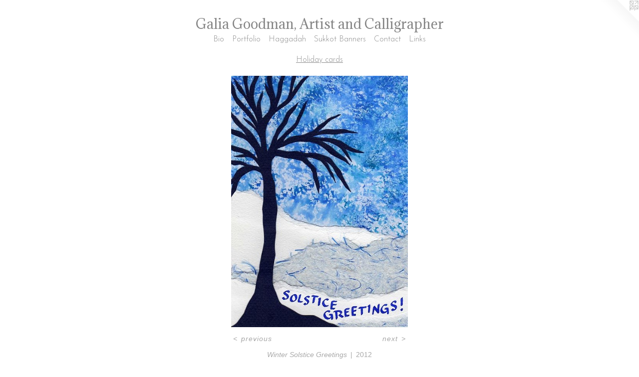

--- FILE ---
content_type: text/html;charset=utf-8
request_url: https://galiagoodman.com/artwork/2758422-Winter-Solstice-Greetings.html
body_size: 3129
content:
<!doctype html><html class="no-js a-image mobile-title-align--center has-mobile-menu-icon--left l-simple p-artwork has-page-nav mobile-menu-align--center has-wall-text "><head><meta charset="utf-8" /><meta content="IE=edge" http-equiv="X-UA-Compatible" /><meta http-equiv="X-OPP-Site-Id" content="44472" /><meta http-equiv="X-OPP-Revision" content="154" /><meta http-equiv="X-OPP-Locke-Environment" content="production" /><meta http-equiv="X-OPP-Locke-Release" content="v0.0.129" /><title>Galia Goodman, Artist and Calligrapher</title><link rel="canonical" href="https://galiagoodman.com/artwork/2758422-Winter-Solstice-Greetings.html" /><meta content="website" property="og:type" /><meta property="og:url" content="https://galiagoodman.com/artwork/2758422-Winter-Solstice-Greetings.html" /><meta property="og:title" content="Winter Solstice Greetings" /><meta content="width=device-width, initial-scale=1" name="viewport" /><link type="text/css" rel="stylesheet" href="//cdnjs.cloudflare.com/ajax/libs/normalize/3.0.2/normalize.min.css" /><link type="text/css" rel="stylesheet" media="only all" href="//maxcdn.bootstrapcdn.com/font-awesome/4.3.0/css/font-awesome.min.css" /><link type="text/css" rel="stylesheet" media="not all and (min-device-width: 600px) and (min-device-height: 600px)" href="/release/locke/production/v0.0.129/css/small.css" /><link type="text/css" rel="stylesheet" media="only all and (min-device-width: 600px) and (min-device-height: 600px)" href="/release/locke/production/v0.0.129/css/large-simple.css" /><link type="text/css" rel="stylesheet" media="not all and (min-device-width: 600px) and (min-device-height: 600px)" href="/r16071349810000000154/css/small-site.css" /><link type="text/css" rel="stylesheet" media="only all and (min-device-width: 600px) and (min-device-height: 600px)" href="/r16071349810000000154/css/large-site.css" /><link type="text/css" rel="stylesheet" media="only all and (min-device-width: 600px) and (min-device-height: 600px)" href="//fonts.googleapis.com/css?family=Adamina:400" /><link type="text/css" rel="stylesheet" media="only all and (min-device-width: 600px) and (min-device-height: 600px)" href="//fonts.googleapis.com/css?family=Josefin+Sans:300" /><link type="text/css" rel="stylesheet" media="not all and (min-device-width: 600px) and (min-device-height: 600px)" href="//fonts.googleapis.com/css?family=Josefin+Sans:300&amp;text=MENUHomeBiPrtflagdhSuk%20nsCcL" /><link type="text/css" rel="stylesheet" media="not all and (min-device-width: 600px) and (min-device-height: 600px)" href="//fonts.googleapis.com/css?family=Adamina:400&amp;text=Gali%20odmn%2CArtsCgphe" /><script>window.OPP = window.OPP || {};
OPP.modernMQ = 'only all';
OPP.smallMQ = 'not all and (min-device-width: 600px) and (min-device-height: 600px)';
OPP.largeMQ = 'only all and (min-device-width: 600px) and (min-device-height: 600px)';
OPP.downURI = '/x/4/7/2/44472/.down';
OPP.gracePeriodURI = '/x/4/7/2/44472/.grace_period';
OPP.imgL = function (img) {
  !window.lazySizes && img.onerror();
};
OPP.imgE = function (img) {
  img.onerror = img.onload = null;
  img.src = img.getAttribute('data-src');
  //img.srcset = img.getAttribute('data-srcset');
};</script><script src="/release/locke/production/v0.0.129/js/modernizr.js"></script><script src="/release/locke/production/v0.0.129/js/masonry.js"></script><script src="/release/locke/production/v0.0.129/js/respimage.js"></script><script src="/release/locke/production/v0.0.129/js/ls.aspectratio.js"></script><script src="/release/locke/production/v0.0.129/js/lazysizes.js"></script><script src="/release/locke/production/v0.0.129/js/large.js"></script><script src="/release/locke/production/v0.0.129/js/hammer.js"></script><script>if (!Modernizr.mq('only all')) { document.write('<link type="text/css" rel="stylesheet" href="/release/locke/production/v0.0.129/css/minimal.css">') }</script><style>.media-max-width {
  display: block;
}

@media (min-height: 839px) {

  .media-max-width {
    max-width: 412.0px;
  }

}

@media (max-height: 839px) {

  .media-max-width {
    max-width: 49.04761904761905vh;
  }

}</style></head><body><a class=" logo hidden--small" href="http://otherpeoplespixels.com/ref/galiagoodman.com" title="Website by OtherPeoplesPixels" target="_blank"></a><header id="header"><a class=" site-title" href="/home.html"><span class=" site-title-text u-break-word">Galia Goodman, Artist and Calligrapher</span><div class=" site-title-media"></div></a><a id="mobile-menu-icon" class="mobile-menu-icon hidden--no-js hidden--large"><svg viewBox="0 0 21 17" width="21" height="17" fill="currentColor"><rect x="0" y="0" width="21" height="3" rx="0"></rect><rect x="0" y="7" width="21" height="3" rx="0"></rect><rect x="0" y="14" width="21" height="3" rx="0"></rect></svg></a></header><nav class=" hidden--large"><ul class=" site-nav"><li class="nav-item nav-home "><a class="nav-link " href="/home.html">Home</a></li><li class="nav-item nav-outside0 "><a class="nav-link " href="/artwork/2775265_Bio.html">Bio</a></li><li class="nav-item expanded nav-museum "><a class="nav-link " href="/section/318603.html">Portfolio</a><ul><li class="nav-gallery nav-item expanded "><a class="nav-link " href="/section/423856-White-Blaze-Series-artwork-Images-from-the-Appalachian-Trail.html">White Blaze</a></li><li class="nav-gallery nav-item expanded "><a class="nav-link " href="/section/339735-Joe-Van-Gogh-Art-Show-2012-Cafe-Culture.html">Joe Van Gogh Art Show 2012: Cafe Culture</a></li><li class="nav-gallery nav-item expanded "><a class="nav-link " href="/section/318610-Ketubot.html">Ketubot</a></li><li class="nav-gallery nav-item expanded "><a class="nav-link " href="/section/322608-Wedding-Documents.html">Wedding Documents</a></li><li class="nav-gallery nav-item expanded "><a class="nav-link " href="/section/322606-Original-Artwork.html">Original Artwork</a></li><li class="nav-gallery nav-item expanded "><a class="nav-link " href="/section/322605-Anniversaries-and-Special-Occasions.html">Anniversaries and Special Occasions </a></li><li class="nav-gallery nav-item expanded "><a class="nav-link " href="/section/322601-Judaic-Artwork.html">Judaic Artwork</a></li><li class="nav-gallery nav-item expanded "><a class="nav-link " href="/section/322599-Landscape-Prints.html">Landscape Prints</a></li><li class="nav-gallery nav-item expanded "><a class="nav-link " href="/section/320904-Awards-and-Commissions.html">Awards and Commissions</a></li><li class="nav-gallery nav-item expanded "><a class="selected nav-link " href="/section/320903-Holiday-cards.html">Holiday cards</a></li><li class="nav-gallery nav-item expanded "><a class="nav-link " href="/section/320749-Ecology-and-Nature-cards.html">Ecology and Nature cards</a></li><li class="nav-gallery nav-item expanded "><a class="nav-link " href="/section/320736-Inspirational-cards.html">Inspirational cards</a></li><li class="nav-gallery nav-item expanded "><a class="nav-link " href="/section/320732-Arts-Music-and-Dance-Cards.html">Arts, Music and Dance Cards</a></li><li class="nav-gallery nav-item expanded "><a class="nav-link " href="/section/320731-Love-and-Friendship-Cards.html">Love and Friendship Cards</a></li><li class="nav-gallery nav-item expanded "><a class="nav-link " href="/section/320532-Jewish-cards.html">Jewish cards</a></li><li class="nav-gallery nav-item expanded "><a class="nav-link " href="/section/320516-Occasion-Cards.html">Occasion Cards</a></li><li class="nav-gallery nav-item expanded "><a class="nav-link " href="/section/318771-Animal-Cards.html">Animal Cards</a></li><li class="nav-gallery nav-item expanded "><a class="nav-link " href="/section/3186030000000.html">More Portfolio</a></li></ul></li><li class="nav-flex1 nav-item "><a class="nav-link " href="/page/1-Haggadah.html">Haggadah</a></li><li class="nav-flex2 nav-item "><a class="nav-link " href="/page/2-Sukkot-Banners.html">Sukkot Banners</a></li><li class="nav-item nav-contact "><a class="nav-link " href="/contact.html">Contact</a></li><li class="nav-links nav-item "><a class="nav-link " href="/links.html">Links</a></li></ul></nav><div class=" content"><nav class=" hidden--small" id="nav"><header><a class=" site-title" href="/home.html"><span class=" site-title-text u-break-word">Galia Goodman, Artist and Calligrapher</span><div class=" site-title-media"></div></a></header><ul class=" site-nav"><li class="nav-item nav-home "><a class="nav-link " href="/home.html">Home</a></li><li class="nav-item nav-outside0 "><a class="nav-link " href="/artwork/2775265_Bio.html">Bio</a></li><li class="nav-item expanded nav-museum "><a class="nav-link " href="/section/318603.html">Portfolio</a><ul><li class="nav-gallery nav-item expanded "><a class="nav-link " href="/section/423856-White-Blaze-Series-artwork-Images-from-the-Appalachian-Trail.html">White Blaze</a></li><li class="nav-gallery nav-item expanded "><a class="nav-link " href="/section/339735-Joe-Van-Gogh-Art-Show-2012-Cafe-Culture.html">Joe Van Gogh Art Show 2012: Cafe Culture</a></li><li class="nav-gallery nav-item expanded "><a class="nav-link " href="/section/318610-Ketubot.html">Ketubot</a></li><li class="nav-gallery nav-item expanded "><a class="nav-link " href="/section/322608-Wedding-Documents.html">Wedding Documents</a></li><li class="nav-gallery nav-item expanded "><a class="nav-link " href="/section/322606-Original-Artwork.html">Original Artwork</a></li><li class="nav-gallery nav-item expanded "><a class="nav-link " href="/section/322605-Anniversaries-and-Special-Occasions.html">Anniversaries and Special Occasions </a></li><li class="nav-gallery nav-item expanded "><a class="nav-link " href="/section/322601-Judaic-Artwork.html">Judaic Artwork</a></li><li class="nav-gallery nav-item expanded "><a class="nav-link " href="/section/322599-Landscape-Prints.html">Landscape Prints</a></li><li class="nav-gallery nav-item expanded "><a class="nav-link " href="/section/320904-Awards-and-Commissions.html">Awards and Commissions</a></li><li class="nav-gallery nav-item expanded "><a class="selected nav-link " href="/section/320903-Holiday-cards.html">Holiday cards</a></li><li class="nav-gallery nav-item expanded "><a class="nav-link " href="/section/320749-Ecology-and-Nature-cards.html">Ecology and Nature cards</a></li><li class="nav-gallery nav-item expanded "><a class="nav-link " href="/section/320736-Inspirational-cards.html">Inspirational cards</a></li><li class="nav-gallery nav-item expanded "><a class="nav-link " href="/section/320732-Arts-Music-and-Dance-Cards.html">Arts, Music and Dance Cards</a></li><li class="nav-gallery nav-item expanded "><a class="nav-link " href="/section/320731-Love-and-Friendship-Cards.html">Love and Friendship Cards</a></li><li class="nav-gallery nav-item expanded "><a class="nav-link " href="/section/320532-Jewish-cards.html">Jewish cards</a></li><li class="nav-gallery nav-item expanded "><a class="nav-link " href="/section/320516-Occasion-Cards.html">Occasion Cards</a></li><li class="nav-gallery nav-item expanded "><a class="nav-link " href="/section/318771-Animal-Cards.html">Animal Cards</a></li><li class="nav-gallery nav-item expanded "><a class="nav-link " href="/section/3186030000000.html">More Portfolio</a></li></ul></li><li class="nav-flex1 nav-item "><a class="nav-link " href="/page/1-Haggadah.html">Haggadah</a></li><li class="nav-flex2 nav-item "><a class="nav-link " href="/page/2-Sukkot-Banners.html">Sukkot Banners</a></li><li class="nav-item nav-contact "><a class="nav-link " href="/contact.html">Contact</a></li><li class="nav-links nav-item "><a class="nav-link " href="/links.html">Links</a></li></ul><footer><div class=" copyright">© GALIA GOODMAN</div><div class=" credit"><a href="http://otherpeoplespixels.com/ref/galiagoodman.com" target="_blank">Website by OtherPeoplesPixels</a></div></footer></nav><main id="main"><div class=" page clearfix media-max-width"><h1 class="parent-title title"><a href="/section/318603.html" class="root title-segment hidden--small">Portfolio</a><span class=" title-sep hidden--small"> &gt; </span><a class=" title-segment" href="/section/320903-Holiday-cards.html">Holiday cards</a></h1><div class=" media-and-info"><div class=" page-media-wrapper media"><a class=" page-media u-spaceball" title="Winter Solstice Greetings" href="/artwork/2758421-Seasons-Greetings-Cityscape.html" id="media"><img data-aspectratio="412/588" class="u-img " alt="Winter Solstice Greetings" src="//img-cache.oppcdn.com/fixed/44472/assets/RQ5nNKDdxg7oBM1Y.jpg" srcset="//img-cache.oppcdn.com/img/v1.0/s:44472/t:QkxBTksrVEVYVCtIRVJF/p:12/g:tl/o:2.5/a:50/q:90/984x588-RQ5nNKDdxg7oBM1Y.jpg/412x588/24ac28b842b94e16ad29e4f53dca422a.jpg 412w,
//img-cache.oppcdn.com/fixed/44472/assets/RQ5nNKDdxg7oBM1Y.jpg 336w" sizes="(max-device-width: 599px) 100vw,
(max-device-height: 599px) 100vw,
(max-width: 336px) 336px,
(max-height: 480px) 336px,
412px" /></a><a class=" zoom-corner" style="display: none" id="zoom-corner"><span class=" zoom-icon fa fa-search-plus"></span></a><div class="share-buttons a2a_kit social-icons hidden--small" data-a2a-title="Winter Solstice Greetings" data-a2a-url="https://galiagoodman.com/artwork/2758422-Winter-Solstice-Greetings.html"></div></div><div class=" info border-color"><div class=" wall-text border-color"><div class=" wt-item wt-title">Winter Solstice Greetings</div><div class=" wt-item wt-date">2012</div></div><div class=" page-nav hidden--small border-color clearfix"><a class=" prev" id="artwork-prev" href="/artwork/2758423-Jerusalem-Night-Sky.html">&lt; <span class=" m-hover-show">previous</span></a> <a class=" next" id="artwork-next" href="/artwork/2758421-Seasons-Greetings-Cityscape.html"><span class=" m-hover-show">next</span> &gt;</a></div></div></div><div class="share-buttons a2a_kit social-icons hidden--large" data-a2a-title="Winter Solstice Greetings" data-a2a-url="https://galiagoodman.com/artwork/2758422-Winter-Solstice-Greetings.html"></div></div></main></div><footer><div class=" copyright">© GALIA GOODMAN</div><div class=" credit"><a href="http://otherpeoplespixels.com/ref/galiagoodman.com" target="_blank">Website by OtherPeoplesPixels</a></div></footer><div class=" modal zoom-modal" style="display: none" id="zoom-modal"><style>@media (min-aspect-ratio: 103/147) {

  .zoom-media {
    width: auto;
    max-height: 588px;
    height: 100%;
  }

}

@media (max-aspect-ratio: 103/147) {

  .zoom-media {
    height: auto;
    max-width: 412px;
    width: 100%;
  }

}
@supports (object-fit: contain) {
  img.zoom-media {
    object-fit: contain;
    width: 100%;
    height: 100%;
    max-width: 412px;
    max-height: 588px;
  }
}</style><div class=" zoom-media-wrapper u-spaceball"><img onerror="OPP.imgE(this);" onload="OPP.imgL(this);" data-src="//img-cache.oppcdn.com/fixed/44472/assets/RQ5nNKDdxg7oBM1Y.jpg" data-srcset="//img-cache.oppcdn.com/img/v1.0/s:44472/t:QkxBTksrVEVYVCtIRVJF/p:12/g:tl/o:2.5/a:50/q:90/984x588-RQ5nNKDdxg7oBM1Y.jpg/412x588/24ac28b842b94e16ad29e4f53dca422a.jpg 412w,
//img-cache.oppcdn.com/fixed/44472/assets/RQ5nNKDdxg7oBM1Y.jpg 336w" data-sizes="(max-device-width: 599px) 100vw,
(max-device-height: 599px) 100vw,
(max-width: 336px) 336px,
(max-height: 480px) 336px,
412px" class="zoom-media lazyload hidden--no-js " alt="Winter Solstice Greetings" /><noscript><img class="zoom-media " alt="Winter Solstice Greetings" src="//img-cache.oppcdn.com/fixed/44472/assets/RQ5nNKDdxg7oBM1Y.jpg" /></noscript></div></div><div class=" offline"></div><script src="/release/locke/production/v0.0.129/js/small.js"></script><script src="/release/locke/production/v0.0.129/js/artwork.js"></script><script>window.oppa=window.oppa||function(){(oppa.q=oppa.q||[]).push(arguments)};oppa('config','pathname','production/v0.0.129/44472');oppa('set','g','true');oppa('set','l','simple');oppa('set','p','artwork');oppa('set','a','image');oppa('rect','m','media','');oppa('send');</script><script async="" src="/release/locke/production/v0.0.129/js/analytics.js"></script><script src="https://otherpeoplespixels.com/static/enable-preview.js"></script></body></html>

--- FILE ---
content_type: text/css; charset=utf-8
request_url: https://fonts.googleapis.com/css?family=Josefin+Sans:300&text=MENUHomeBiPrtflagdhSuk%20nsCcL
body_size: -416
content:
@font-face {
  font-family: 'Josefin Sans';
  font-style: normal;
  font-weight: 300;
  src: url(https://fonts.gstatic.com/l/font?kit=Qw3PZQNVED7rKGKxtqIqX5E-AVSJrOCfjY46_GbQXMRrLgTtSV3mDLL1HbqcgbmMWwqk75QkqnPHad3t1AsynQVCwYw&skey=22ddf758bcf1d5cd&v=v34) format('woff2');
}


--- FILE ---
content_type: text/css; charset=utf-8
request_url: https://fonts.googleapis.com/css?family=Adamina:400&text=Gali%20odmn%2CArtsCgphe
body_size: -409
content:
@font-face {
  font-family: 'Adamina';
  font-style: normal;
  font-weight: 400;
  src: url(https://fonts.gstatic.com/l/font?kit=j8_r6-DH1bjoc-dwu-_eFzl5LGiKZ_aGo_GC5OjhbmJgTBXgZ2MK&skey=fc252ad57fb072ab&v=v22) format('woff2');
}
